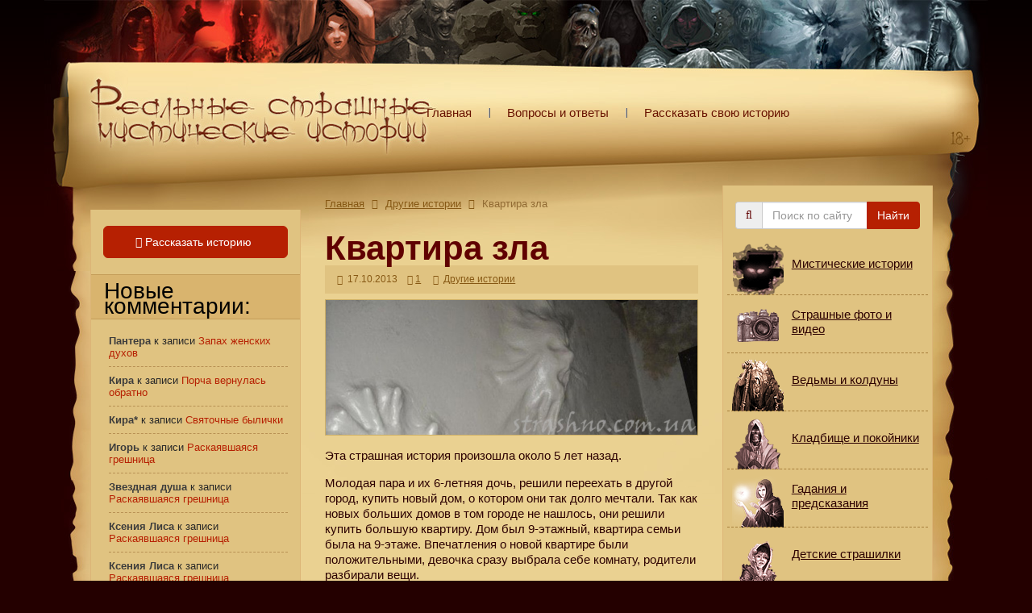

--- FILE ---
content_type: text/html; charset=UTF-8
request_url: https://strashno.com/istoriya-2013/kvartira-zla/
body_size: 31587
content:
<!DOCTYPE html><html lang="ru"><head><script data-no-optimize="1">var litespeed_docref=sessionStorage.getItem("litespeed_docref");litespeed_docref&&(Object.defineProperty(document,"referrer",{get:function(){return litespeed_docref}}),sessionStorage.removeItem("litespeed_docref"));</script> <title>Квартира зла | Страшные истории</title><meta name="referrer" content="always"><meta http-equiv="Content-Type" content="text/html; charset=UTF-8" /><meta http-equiv="X-UA-Compatible" content="IE=edge"><meta name="viewport" content="width=device-width, initial-scale=1"><link rel="icon" type="image/x-icon" href="/favicon.ico"><link rel="apple-touch-icon" sizes="57x57" href="/apple-touch-icon-57x57.png"/><link rel="apple-touch-icon" sizes="72x72" href="/apple-touch-icon-72x72.png"/><link rel="apple-touch-icon" sizes="76x76" href="/apple-touch-icon-76x76.png"/><link rel="apple-touch-icon" sizes="114x114" href="/apple-touch-icon-114x114.png"/><link rel="apple-touch-icon" sizes="120x120" href="/apple-touch-icon-120x120.png"/><link rel="apple-touch-icon" sizes="144x144" href="/apple-touch-icon-144x144.png"/><link rel="apple-touch-icon" sizes="152x152" href="/apple-touch-icon-152x152.png"/><link rel="apple-touch-icon" sizes="180x180" href="/apple-touch-icon-180x180.png"/><link rel="pingback" href="https://strashno.com/xmlrpc.php" /><meta name="description" content="&#x1f608; Эта страшная история произошла около 5 лет назад."/><meta name="robots" content="follow, index"/><link rel="canonical" href="https://strashno.com/istoriya-2013/kvartira-zla/" /><meta property="og:locale" content="ru_RU" /><meta property="og:type" content="article" /><meta property="og:title" content="Квартира зла | Страшные истории" /><meta property="og:description" content="&#x1f608; Эта страшная история произошла около 5 лет назад." /><meta property="og:url" content="https://strashno.com/istoriya-2013/kvartira-zla/" /><meta property="og:site_name" content="Страшные истории из жизни, правдивые мистические страшилки с фото и видео" /><meta property="article:tag" content="мистика" /><meta property="article:section" content="Другие истории" /><meta property="og:updated_time" content="2017-09-09T15:31:24+03:00" /><meta property="og:image" content="https://strashno.com/wp-content/uploads/2013/10/strashno-fnn5dlga2s.jpg" /><meta property="og:image:secure_url" content="https://strashno.com/wp-content/uploads/2013/10/strashno-fnn5dlga2s.jpg" /><meta property="og:image:width" content="550" /><meta property="og:image:height" content="200" /><meta property="og:image:alt" content="Детская страшилка о жуткой квартире" /><meta property="og:image:type" content="image/jpeg" /><meta property="article:published_time" content="2013-10-17T11:19:06+03:00" /><meta property="article:modified_time" content="2017-09-09T15:31:24+03:00" /><meta name="twitter:card" content="summary_large_image" /><meta name="twitter:title" content="Квартира зла | Страшные истории" /><meta name="twitter:description" content="&#x1f608; Эта страшная история произошла около 5 лет назад." /><meta name="twitter:image" content="https://strashno.com/wp-content/uploads/2013/10/strashno-fnn5dlga2s.jpg" /><meta name="twitter:label1" content="Автор" /><meta name="twitter:data1" content="Администратор" /><meta name="twitter:label2" content="Время чтения" /><meta name="twitter:data2" content="Меньше минуты" /> <script type="application/ld+json" class="rank-math-schema">{"@context":"https://schema.org","@graph":[{"@type":["Organization"],"@id":"https://strashno.com/#organization","name":"\u0421\u0442\u0440\u0430\u0448\u043d\u044b\u0435 \u0438\u0441\u0442\u043e\u0440\u0438\u0438 \u0438\u0437 \u0436\u0438\u0437\u043d\u0438","url":"https://strashno.com","email":"admin","logo":{"@type":"ImageObject","@id":"https://strashno.com/#logo","url":"https://strashno.com/wp-content/uploads/2020/05/strashno-avatar.jpg","contentUrl":"https://strashno.com/wp-content/uploads/2020/05/strashno-avatar.jpg","caption":"\u0421\u0442\u0440\u0430\u0448\u043d\u044b\u0435 \u0438\u0441\u0442\u043e\u0440\u0438\u0438 \u0438\u0437 \u0436\u0438\u0437\u043d\u0438","inLanguage":"ru-RU"}},{"@type":"WebSite","@id":"https://strashno.com/#website","url":"https://strashno.com","name":"\u0421\u0442\u0440\u0430\u0448\u043d\u044b\u0435 \u0438\u0441\u0442\u043e\u0440\u0438\u0438 \u0438\u0437 \u0436\u0438\u0437\u043d\u0438","publisher":{"@id":"https://strashno.com/#organization"},"inLanguage":"ru-RU"},{"@type":"ImageObject","@id":"https://strashno.com/wp-content/uploads/2013/10/strashno-fnn5dlga2s.jpg","url":"https://strashno.com/wp-content/uploads/2013/10/strashno-fnn5dlga2s.jpg","width":"200","height":"200","inLanguage":"ru-RU"},{"@type":"WebPage","@id":"https://strashno.com/istoriya-2013/kvartira-zla/#webpage","url":"https://strashno.com/istoriya-2013/kvartira-zla/","name":"\u041a\u0432\u0430\u0440\u0442\u0438\u0440\u0430 \u0437\u043b\u0430 | \u0421\u0442\u0440\u0430\u0448\u043d\u044b\u0435 \u0438\u0441\u0442\u043e\u0440\u0438\u0438","datePublished":"2013-10-17T11:19:06+03:00","dateModified":"2017-09-09T15:31:24+03:00","isPartOf":{"@id":"https://strashno.com/#website"},"primaryImageOfPage":{"@id":"https://strashno.com/wp-content/uploads/2013/10/strashno-fnn5dlga2s.jpg"},"inLanguage":"ru-RU"},{"@type":"Person","@id":"https://strashno.com/istoriya-2013/kvartira-zla/#author","name":"\u0410\u0434\u043c\u0438\u043d\u0438\u0441\u0442\u0440\u0430\u0442\u043e\u0440","image":{"@type":"ImageObject","@id":"https://strashno.com/wp-content/litespeed/avatar/e177dbd438284a96143aadd9b8336198.jpg?ver=1769297232","url":"https://strashno.com/wp-content/litespeed/avatar/e177dbd438284a96143aadd9b8336198.jpg?ver=1769297232","caption":"\u0410\u0434\u043c\u0438\u043d\u0438\u0441\u0442\u0440\u0430\u0442\u043e\u0440","inLanguage":"ru-RU"},"worksFor":{"@id":"https://strashno.com/#organization"}},{"@type":"BlogPosting","headline":"\u041a\u0432\u0430\u0440\u0442\u0438\u0440\u0430 \u0437\u043b\u0430 | \u0421\u0442\u0440\u0430\u0448\u043d\u044b\u0435 \u0438\u0441\u0442\u043e\u0440\u0438\u0438","datePublished":"2013-10-17T11:19:06+03:00","dateModified":"2017-09-09T15:31:24+03:00","articleSection":"\u0414\u0440\u0443\u0433\u0438\u0435 \u0438\u0441\u0442\u043e\u0440\u0438\u0438","author":{"@id":"https://strashno.com/istoriya-2013/kvartira-zla/#author","name":"\u0410\u0434\u043c\u0438\u043d\u0438\u0441\u0442\u0440\u0430\u0442\u043e\u0440"},"publisher":{"@id":"https://strashno.com/#organization"},"description":"&#x1f608; \u042d\u0442\u0430 \u0441\u0442\u0440\u0430\u0448\u043d\u0430\u044f \u0438\u0441\u0442\u043e\u0440\u0438\u044f \u043f\u0440\u043e\u0438\u0437\u043e\u0448\u043b\u0430 \u043e\u043a\u043e\u043b\u043e 5 \u043b\u0435\u0442 \u043d\u0430\u0437\u0430\u0434.","name":"\u041a\u0432\u0430\u0440\u0442\u0438\u0440\u0430 \u0437\u043b\u0430 | \u0421\u0442\u0440\u0430\u0448\u043d\u044b\u0435 \u0438\u0441\u0442\u043e\u0440\u0438\u0438","@id":"https://strashno.com/istoriya-2013/kvartira-zla/#richSnippet","isPartOf":{"@id":"https://strashno.com/istoriya-2013/kvartira-zla/#webpage"},"image":{"@id":"https://strashno.com/wp-content/uploads/2013/10/strashno-fnn5dlga2s.jpg"},"inLanguage":"ru-RU","mainEntityOfPage":{"@id":"https://strashno.com/istoriya-2013/kvartira-zla/#webpage"}}]}</script> <link rel='dns-prefetch' href='//www.google.com' /><link rel='dns-prefetch' href='//stats.wp.com' /><style id="litespeed-ccss">html{font-family:sans-serif;-ms-text-size-adjust:100%;-webkit-text-size-adjust:100%}body{margin:0}article,aside,header,nav{display:block}a{background-color:transparent}h1{font-size:2em;margin:.67em 0}img{border:0}button,input,textarea{color:inherit;font:inherit;margin:0}button{overflow:visible}button{text-transform:none}button{-webkit-appearance:button}button::-moz-focus-inner,input::-moz-focus-inner{border:0;padding:0}input{line-height:normal}textarea{overflow:auto}*{-webkit-box-sizing:border-box;-moz-box-sizing:border-box;box-sizing:border-box}*:before,*:after{-webkit-box-sizing:border-box;-moz-box-sizing:border-box;box-sizing:border-box}html{font-size:10px}body{font-family:"Helvetica Neue",Helvetica,Arial,sans-serif;font-size:14px;line-height:1.42857143;color:#333;background-color:#fff}input,button,textarea{font-family:inherit;font-size:inherit;line-height:inherit}a{color:#337ab7;text-decoration:none}img{vertical-align:middle}.sr-only{position:absolute;width:1px;height:1px;padding:0;margin:-1px;overflow:hidden;clip:rect(0,0,0,0);border:0}h1,h2{font-family:inherit;font-weight:500;line-height:1.1;color:inherit}h1,h2{margin-top:20px;margin-bottom:10px}h1{font-size:36px}h2{font-size:30px}p{margin:0 0 10px}ul{margin-top:0;margin-bottom:10px}ul ul{margin-bottom:0}.container{padding-right:15px;padding-left:15px;margin-right:auto;margin-left:auto}@media (min-width:768px){.container{width:750px}}@media (min-width:992px){.container{width:970px}}@media (min-width:1200px){.container{width:1170px}}.row{margin-right:-15px;margin-left:-15px}.col-md-3,.col-sm-6,.col-md-6,.col-xs-12{position:relative;min-height:1px;padding-right:15px;padding-left:15px}.col-xs-12{float:left}.col-xs-12{width:100%}@media (min-width:768px){.col-sm-6{float:left}.col-sm-6{width:50%}}@media (min-width:992px){.col-md-3,.col-md-6{float:left}.col-md-6{width:50%}.col-md-3{width:25%}.col-md-pull-6{right:50%}.col-md-push-3{left:25%}}label{display:inline-block;max-width:100%;margin-bottom:5px;font-weight:700}.form-control{display:block;width:100%;height:34px;padding:6px 12px;font-size:14px;line-height:1.42857143;color:#555;background-color:#fff;background-image:none;border:1px solid #ccc;border-radius:4px;-webkit-box-shadow:inset 0 1px 1px rgba(0,0,0,.075);box-shadow:inset 0 1px 1px rgba(0,0,0,.075)}.form-control::-moz-placeholder{color:#999;opacity:1}.form-control:-ms-input-placeholder{color:#999}.form-control::-webkit-input-placeholder{color:#999}.form-control::-ms-expand{background-color:transparent;border:0}.form-group{margin-bottom:15px}@media (min-width:768px){.form-inline .form-group{display:inline-block;margin-bottom:0;vertical-align:middle}.form-inline .form-control{display:inline-block;width:auto;vertical-align:middle}.form-inline .input-group{display:inline-table;vertical-align:middle}.form-inline .input-group .input-group-addon,.form-inline .input-group .input-group-btn,.form-inline .input-group .form-control{width:auto}.form-inline .input-group>.form-control{width:100%}}.btn{display:inline-block;margin-bottom:0;font-weight:400;text-align:center;white-space:nowrap;vertical-align:middle;-ms-touch-action:manipulation;touch-action:manipulation;background-image:none;border:1px solid transparent;padding:6px 12px;font-size:14px;line-height:1.42857143;border-radius:4px}.btn-lg{padding:10px 16px;font-size:18px;line-height:1.3333333;border-radius:6px}.input-group{position:relative;display:table;border-collapse:separate}.input-group .form-control{position:relative;z-index:2;float:left;width:100%;margin-bottom:0}.input-group-addon,.input-group-btn,.input-group .form-control{display:table-cell}.input-group .form-control:not(:first-child):not(:last-child){border-radius:0}.input-group-addon,.input-group-btn{width:1%;white-space:nowrap;vertical-align:middle}.input-group-addon{padding:6px 12px;font-size:14px;font-weight:400;line-height:1;color:#555;text-align:center;background-color:#eee;border:1px solid #ccc;border-radius:4px}.input-group-addon:first-child{border-top-right-radius:0;border-bottom-right-radius:0}.input-group-addon:first-child{border-right:0}.input-group-btn:last-child>.btn{border-top-left-radius:0;border-bottom-left-radius:0}.input-group-btn{position:relative;font-size:0;white-space:nowrap}.input-group-btn>.btn{position:relative}.input-group-btn:last-child>.btn{z-index:2;margin-left:-1px}.container:before,.container:after,.row:before,.row:after{display:table;content:" "}.container:after,.row:after{clear:both}.center-block{display:block;margin-right:auto;margin-left:auto}@-ms-viewport{width:device-width}.visible-xs,.visible-sm{display:none!important}@media (max-width:767px){.visible-xs{display:block!important}}@media (min-width:768px) and (max-width:991px){.visible-sm{display:block!important}}@media (max-width:767px){.hidden-xs{display:none!important}}@media (min-width:768px) and (max-width:991px){.hidden-sm{display:none!important}}.fa{display:inline-block;font:normal normal normal 14px/1 FontAwesome;font-size:inherit;text-rendering:auto;-webkit-font-smoothing:antialiased;-moz-osx-font-smoothing:grayscale}.fa-search:before{content:"\f002"}.fa-book:before{content:"\f02d"}.fa-calendar:before{content:"\f073"}.fa-comments:before{content:"\f086"}.fa-hand-o-right:before{content:"\f0a4"}.fa-angle-right:before{content:"\f105"}.sr-only{position:absolute;width:1px;height:1px;padding:0;margin:-1px;overflow:hidden;clip:rect(0,0,0,0);border:0}@-ms-viewport{width:device-width}@viewport{width:device-width}body,html{margin:0;padding:0;height:100%;font-family:Fira Sans,Tahoma,Verdana,Arial,sans-serif;font-size:15px;font-style:normal;line-height:1.3;color:#2c0000}body{background-color:#240000;background-image:url([data-uri]);background-repeat:repeat-x}a{color:#b62002;text-decoration:underline}a:visited{color:#885730}a img{border:0}h1,h2{color:#600101}h1{font-family:Ogilvie Cyr,Tahoma,Verdana,Arial,sans-serif;font-size:42px;line-height:.9;font-weight:700}h1,h2{padding:0 0 14px}h2{font-size:18px}p{font-size:15px}.w100p{width:100%!important}.header{padding-bottom:25px}.header-logo img{padding:90px 15px 10px 30px;height:auto;float:left}.header-txt-logo{padding:50px 30px 20px 20px;font-family:Ogilvie Cyr,Tahoma,Verdana,Arial,sans-serif;font-size:37px;font-weight:700;line-height:.6;width:100%;text-align:center;display:block;float:left}.header-txt-logo a{color:#681300;text-decoration:none}.header-menu{padding:75px 0 0;float:left}.header-menu a{padding:0 23px 0 21px;text-decoration:none;line-height:130px;height:130px;color:#681300;background:url([data-uri]) no-repeat 100%;display:inline-block;float:left}.header-menu a:last-child{padding-right:0;background-image:none}.header-menu a:first-child{padding-left:2px}#content{padding:15px}.content-margin{margin-left:42px;margin-right:53px}.post{margin:0 0 30px;width:100%}.post .post-top{width:100%;overflow:hidden;margin:0 0 7px}.post .post-title{margin:10px 0 5px;font-size:34px;color:#b62002}.post .post-title h1{font-size:42px;color:#600101}.post .post-title h1{margin:0;padding:0;font-family:Ogilvie Cyr,Tahoma,Verdana,Arial,sans-serif;font-style:normal;font-weight:700;line-height:.8}.bread-crumbs{font-size:13px;color:#916b33;padding-bottom:20px}.bread-crumbs a,.bread-crumbs a:visited{color:#865814;text-decoration:underline}.bread-crumbs i.fa{padding:0 5px;color:#865814}.post-top-data{padding:10px 0;width:100%;background:#e0c381}.post-top-data .post-tags{padding:0 9px 0 15px;font-weight:400;font-size:12px;color:#865814}.post-top-data .post-tags a{color:#865814;text-decoration:underline}.post-top-data .post-tags i.fa{padding:0 3px 0 0}.post-top-data .post-tags time{color:#865814}.post-top-data .post-tags .comments-icon,.post-top-data .post-tags time{display:inline-block;padding:0 12px 0 0}.entry{line-height:1.3;font-size:15px;width:100%;overflow:hidden}.entry img{border:1px solid #ceb066;display:block;max-width:100%;height:auto}.entry p{padding-bottom:5px}.form-group{margin:0!important;z-index:1!important}.sidebar{background-color:#e0c381;border:1px solid #dcb577;border-top:none}.sidebar-left{margin-top:30px}.sidebar_widgets{font-size:13px;line-height:1.5em;color:#282828}.sidebar_widgets ul{margin:0;padding:0}.sidebar_widgets ul li{margin:0;list-style:none}.sidebar_widgets ul li ul{padding:0 0 0 20px}.sidebar_widgets ul li ul li{padding:9px 0;display:list-item;list-style:outside;list-style-image:url([data-uri]);font-size:13px;line-height:1.2;border-bottom:1px dashed #b89154}.sidebar_widgets .widgettitle{margin-right:-15px;margin-left:-15px;padding:10px 10px 6px 16px;font-family:Ogilvie Cyr,Tahoma,Verdana,Arial,sans-serif;font-size:28px;line-height:.7em;color:#000;font-weight:400;background:#d9b46e;border:none;border-bottom:1px solid #c49c58;border-top:1px solid #c49c58}#recentcomments{margin-left:-13px;list-style:none}#recentcomments .recentcomments{list-style:none}#recentcomments .recentcomments a{font-size:13px;font-weight:400;text-decoration:none}.comment-author-link{color:#3c3c3c;font-size:13px;font-weight:700}.sidebar-form{margin:0 auto;padding:20px 0 0}.fa-color{color:#600101}.sidebar-button{padding:20px 0 0;width:100%}.btn-strashno,.btn-strashno:visited{color:#fff;font-size:14px;text-decoration:none;background-color:#b62002;border-color:#b62002;z-index:0}.btn-strashno:visited i.fa,.btn-strashno i.fa{margin-left:-6px}#commentform label{padding:12px 0 3px;font-weight:400}#commentform input,#commentform textarea{font-size:15px;color:#2c0000}#cancel-comment-reply-link{font-size:13px;color:#2c0000}.wrapper{min-width:275px;min-height:100%;background:url(/wp-content/themes/strashno-scroll/img/scroll-top-bg-bb3bab3749e73da54ad75731a958b1d2.jpg) no-repeat top,url(/wp-content/themes/strashno-scroll/img/scroll-footer-bg-4c4520d3299b154612cfb581fdaefbfd.jpg) no-repeat bottom,url(/wp-content/themes/strashno-scroll/img/scroll-content-bg-284a94cda6fe62c010a29f1edf4d5df2.jpg) repeat-y,#ebd293;background-size:100%,100%,100%}@media only screen and (max-width:1200px){.content-margin{margin-left:32px;margin-right:40px}.header{padding-bottom:15px}.header-logo img{padding:73px 25px 10px 30px;width:412px;height:auto;float:left}.header-menu{padding-top:50px}}@media only screen and (max-width:992px){.content-margin{margin-left:26px;margin-right:35px}#content{padding-right:0;padding-left:0;margin-left:-9px;margin-right:-12px}.sidebar-left{margin-top:0}.header-logo img{padding:56px 25px 10px 16px;width:327px;height:auto;float:left}.header-menu{padding-top:26px;height:80px;line-height:80px}}@media only screen and (max-width:768px){.wrapper{background:url(/wp-content/themes/strashno-scroll/img/scroll-top-bg-small-3e14139a1dc88a5cfb61a1c7d636944b.png) no-repeat top,url(/wp-content/themes/strashno-scroll/img/scroll-footer-bg-4c4520d3299b154612cfb581fdaefbfd.jpg) no-repeat bottom,url(/wp-content/themes/strashno-scroll/img/scroll-content-bg-284a94cda6fe62c010a29f1edf4d5df2.jpg) repeat-y;background-size:100%,100%,100%}.header{padding-bottom:0}.header-logo img{display:none}.content-margin{margin-left:28px;margin-right:37px}}@media only screen and (max-width:480px){.header-txt-logo{padding-top:40px;padding-bottom:0;font-size:36px}.content-margin{margin-left:5px;margin-right:7px}.post .post-title h1{font-size:30px}}@media only screen and (max-width:320px){.header-txt-logo{padding-top:30px;padding-bottom:0;font-size:35px}.content-margin{margin-left:5px;margin-right:7px}}@media (min-width:768px) and (max-width:992px){#commentform textarea,.form-group .form-control{width:100%!important}#commentform input{width:70%!important}}#jp-relatedposts{padding-top:13px!important;margin:0!important}#jp-relatedposts h2{margin:0;font-family:Ogilvie Cyr,Tahoma,Verdana,Arial,sans-serif;font-size:28px;font-weight:700;color:#600101}.menu-group{margin:10px -10px -10px!important}.menu-group-item{display:flex;width:100%;border:none;border-bottom:1px dashed #a8803d}a.menu-group-item{height:72px;font-size:1.1em;line-height:1.1em;color:#2c0000;background:url("/wp-content/themes/strashno-scroll/img/sprite-menu.png");background-repeat:no-repeat;text-decoration:underline;overflow:hidden}a.menu-group-item p{padding:5px 10px 0 80px;display:flex;align-items:center}.category01{background-position:0 0!important}.category02{background-position:0 -144px!important}.category03{background-position:0 -288px!important}.category04{background-position:0 -432px!important}.category05{background-position:0 -576px!important}.category06{background-position:0 -720px!important}.category07{background-position:0 -864px!important}ul{box-sizing:border-box}:root{--wp--preset--font-size--normal:16px;--wp--preset--font-size--huge:42px}body{--wp--preset--color--black:#000;--wp--preset--color--cyan-bluish-gray:#abb8c3;--wp--preset--color--white:#fff;--wp--preset--color--pale-pink:#f78da7;--wp--preset--color--vivid-red:#cf2e2e;--wp--preset--color--luminous-vivid-orange:#ff6900;--wp--preset--color--luminous-vivid-amber:#fcb900;--wp--preset--color--light-green-cyan:#7bdcb5;--wp--preset--color--vivid-green-cyan:#00d084;--wp--preset--color--pale-cyan-blue:#8ed1fc;--wp--preset--color--vivid-cyan-blue:#0693e3;--wp--preset--color--vivid-purple:#9b51e0;--wp--preset--gradient--vivid-cyan-blue-to-vivid-purple:linear-gradient(135deg,rgba(6,147,227,1) 0%,#9b51e0 100%);--wp--preset--gradient--light-green-cyan-to-vivid-green-cyan:linear-gradient(135deg,#7adcb4 0%,#00d082 100%);--wp--preset--gradient--luminous-vivid-amber-to-luminous-vivid-orange:linear-gradient(135deg,rgba(252,185,0,1) 0%,rgba(255,105,0,1) 100%);--wp--preset--gradient--luminous-vivid-orange-to-vivid-red:linear-gradient(135deg,rgba(255,105,0,1) 0%,#cf2e2e 100%);--wp--preset--gradient--very-light-gray-to-cyan-bluish-gray:linear-gradient(135deg,#eee 0%,#a9b8c3 100%);--wp--preset--gradient--cool-to-warm-spectrum:linear-gradient(135deg,#4aeadc 0%,#9778d1 20%,#cf2aba 40%,#ee2c82 60%,#fb6962 80%,#fef84c 100%);--wp--preset--gradient--blush-light-purple:linear-gradient(135deg,#ffceec 0%,#9896f0 100%);--wp--preset--gradient--blush-bordeaux:linear-gradient(135deg,#fecda5 0%,#fe2d2d 50%,#6b003e 100%);--wp--preset--gradient--luminous-dusk:linear-gradient(135deg,#ffcb70 0%,#c751c0 50%,#4158d0 100%);--wp--preset--gradient--pale-ocean:linear-gradient(135deg,#fff5cb 0%,#b6e3d4 50%,#33a7b5 100%);--wp--preset--gradient--electric-grass:linear-gradient(135deg,#caf880 0%,#71ce7e 100%);--wp--preset--gradient--midnight:linear-gradient(135deg,#020381 0%,#2874fc 100%);--wp--preset--font-size--small:13px;--wp--preset--font-size--medium:20px;--wp--preset--font-size--large:36px;--wp--preset--font-size--x-large:42px;--wp--preset--spacing--20:.44rem;--wp--preset--spacing--30:.67rem;--wp--preset--spacing--40:1rem;--wp--preset--spacing--50:1.5rem;--wp--preset--spacing--60:2.25rem;--wp--preset--spacing--70:3.38rem;--wp--preset--spacing--80:5.06rem;--wp--preset--shadow--natural:6px 6px 9px rgba(0,0,0,.2);--wp--preset--shadow--deep:12px 12px 50px rgba(0,0,0,.4);--wp--preset--shadow--sharp:6px 6px 0px rgba(0,0,0,.2);--wp--preset--shadow--outlined:6px 6px 0px -3px rgba(255,255,255,1),6px 6px rgba(0,0,0,1);--wp--preset--shadow--crisp:6px 6px 0px rgba(0,0,0,1)}:root{--swiper-theme-color:#007aff}:root{--swiper-navigation-size:44px}:root{--jp-carousel-primary-color:#fff;--jp-carousel-primary-subtle-color:#999;--jp-carousel-bg-color:#000;--jp-carousel-bg-faded-color:#222;--jp-carousel-border-color:#3a3a3a}:root{--jetpack--contact-form--border:1px solid #8c8f94;--jetpack--contact-form--border-color:#8c8f94;--jetpack--contact-form--border-size:1px;--jetpack--contact-form--border-style:solid;--jetpack--contact-form--border-radius:0px;--jetpack--contact-form--input-padding:16px;--jetpack--contact-form--font-size:16px;--jetpack--contact-form--error-color:#b32d2e;--jetpack--contact-form--inverted-text-color:#fff}#jp-relatedposts{clear:both;display:none;margin:1em 0;padding-top:1em;position:relative}.jp-relatedposts:after{clear:both;content:"";display:block}.recentcomments a{display:inline!important;padding:0!important;margin:0!important}border:1px red solid;</style><link rel="preload" data-asynced="1" data-optimized="2" as="style" onload="this.onload=null;this.rel='stylesheet'" href="https://strashno.com/wp-content/litespeed/ucss/61acd2b5bdfbbc50495eba70629442ad.css?ver=10e0d" /><script data-optimized="1" type="litespeed/javascript" data-src="https://strashno.com/wp-content/plugins/litespeed-cache/assets/js/css_async.min.js"></script> <style id='wp-block-library-inline-css' type='text/css'>.has-text-align-justify{text-align:justify;}</style><style id='jetpack-sharing-buttons-style-inline-css' type='text/css'>.jetpack-sharing-buttons__services-list{display:flex;flex-direction:row;flex-wrap:wrap;gap:0;list-style-type:none;margin:5px;padding:0}.jetpack-sharing-buttons__services-list.has-small-icon-size{font-size:12px}.jetpack-sharing-buttons__services-list.has-normal-icon-size{font-size:16px}.jetpack-sharing-buttons__services-list.has-large-icon-size{font-size:24px}.jetpack-sharing-buttons__services-list.has-huge-icon-size{font-size:36px}@media print{.jetpack-sharing-buttons__services-list{display:none!important}}.editor-styles-wrapper .wp-block-jetpack-sharing-buttons{gap:0;padding-inline-start:0}ul.jetpack-sharing-buttons__services-list.has-background{padding:1.25em 2.375em}</style><style id='rank-math-toc-block-style-inline-css' type='text/css'>.wp-block-rank-math-toc-block nav ol{counter-reset:item}.wp-block-rank-math-toc-block nav ol li{display:block}.wp-block-rank-math-toc-block nav ol li:before{content:counters(item, ".") ". ";counter-increment:item}</style><style id='classic-theme-styles-inline-css' type='text/css'>/*! This file is auto-generated */
.wp-block-button__link{color:#fff;background-color:#32373c;border-radius:9999px;box-shadow:none;text-decoration:none;padding:calc(.667em + 2px) calc(1.333em + 2px);font-size:1.125em}.wp-block-file__button{background:#32373c;color:#fff;text-decoration:none}</style><style id='global-styles-inline-css' type='text/css'>body{--wp--preset--color--black: #000000;--wp--preset--color--cyan-bluish-gray: #abb8c3;--wp--preset--color--white: #ffffff;--wp--preset--color--pale-pink: #f78da7;--wp--preset--color--vivid-red: #cf2e2e;--wp--preset--color--luminous-vivid-orange: #ff6900;--wp--preset--color--luminous-vivid-amber: #fcb900;--wp--preset--color--light-green-cyan: #7bdcb5;--wp--preset--color--vivid-green-cyan: #00d084;--wp--preset--color--pale-cyan-blue: #8ed1fc;--wp--preset--color--vivid-cyan-blue: #0693e3;--wp--preset--color--vivid-purple: #9b51e0;--wp--preset--gradient--vivid-cyan-blue-to-vivid-purple: linear-gradient(135deg,rgba(6,147,227,1) 0%,rgb(155,81,224) 100%);--wp--preset--gradient--light-green-cyan-to-vivid-green-cyan: linear-gradient(135deg,rgb(122,220,180) 0%,rgb(0,208,130) 100%);--wp--preset--gradient--luminous-vivid-amber-to-luminous-vivid-orange: linear-gradient(135deg,rgba(252,185,0,1) 0%,rgba(255,105,0,1) 100%);--wp--preset--gradient--luminous-vivid-orange-to-vivid-red: linear-gradient(135deg,rgba(255,105,0,1) 0%,rgb(207,46,46) 100%);--wp--preset--gradient--very-light-gray-to-cyan-bluish-gray: linear-gradient(135deg,rgb(238,238,238) 0%,rgb(169,184,195) 100%);--wp--preset--gradient--cool-to-warm-spectrum: linear-gradient(135deg,rgb(74,234,220) 0%,rgb(151,120,209) 20%,rgb(207,42,186) 40%,rgb(238,44,130) 60%,rgb(251,105,98) 80%,rgb(254,248,76) 100%);--wp--preset--gradient--blush-light-purple: linear-gradient(135deg,rgb(255,206,236) 0%,rgb(152,150,240) 100%);--wp--preset--gradient--blush-bordeaux: linear-gradient(135deg,rgb(254,205,165) 0%,rgb(254,45,45) 50%,rgb(107,0,62) 100%);--wp--preset--gradient--luminous-dusk: linear-gradient(135deg,rgb(255,203,112) 0%,rgb(199,81,192) 50%,rgb(65,88,208) 100%);--wp--preset--gradient--pale-ocean: linear-gradient(135deg,rgb(255,245,203) 0%,rgb(182,227,212) 50%,rgb(51,167,181) 100%);--wp--preset--gradient--electric-grass: linear-gradient(135deg,rgb(202,248,128) 0%,rgb(113,206,126) 100%);--wp--preset--gradient--midnight: linear-gradient(135deg,rgb(2,3,129) 0%,rgb(40,116,252) 100%);--wp--preset--font-size--small: 13px;--wp--preset--font-size--medium: 20px;--wp--preset--font-size--large: 36px;--wp--preset--font-size--x-large: 42px;--wp--preset--spacing--20: 0.44rem;--wp--preset--spacing--30: 0.67rem;--wp--preset--spacing--40: 1rem;--wp--preset--spacing--50: 1.5rem;--wp--preset--spacing--60: 2.25rem;--wp--preset--spacing--70: 3.38rem;--wp--preset--spacing--80: 5.06rem;--wp--preset--shadow--natural: 6px 6px 9px rgba(0, 0, 0, 0.2);--wp--preset--shadow--deep: 12px 12px 50px rgba(0, 0, 0, 0.4);--wp--preset--shadow--sharp: 6px 6px 0px rgba(0, 0, 0, 0.2);--wp--preset--shadow--outlined: 6px 6px 0px -3px rgba(255, 255, 255, 1), 6px 6px rgba(0, 0, 0, 1);--wp--preset--shadow--crisp: 6px 6px 0px rgba(0, 0, 0, 1);}:where(.is-layout-flex){gap: 0.5em;}:where(.is-layout-grid){gap: 0.5em;}body .is-layout-flow > .alignleft{float: left;margin-inline-start: 0;margin-inline-end: 2em;}body .is-layout-flow > .alignright{float: right;margin-inline-start: 2em;margin-inline-end: 0;}body .is-layout-flow > .aligncenter{margin-left: auto !important;margin-right: auto !important;}body .is-layout-constrained > .alignleft{float: left;margin-inline-start: 0;margin-inline-end: 2em;}body .is-layout-constrained > .alignright{float: right;margin-inline-start: 2em;margin-inline-end: 0;}body .is-layout-constrained > .aligncenter{margin-left: auto !important;margin-right: auto !important;}body .is-layout-constrained > :where(:not(.alignleft):not(.alignright):not(.alignfull)){max-width: var(--wp--style--global--content-size);margin-left: auto !important;margin-right: auto !important;}body .is-layout-constrained > .alignwide{max-width: var(--wp--style--global--wide-size);}body .is-layout-flex{display: flex;}body .is-layout-flex{flex-wrap: wrap;align-items: center;}body .is-layout-flex > *{margin: 0;}body .is-layout-grid{display: grid;}body .is-layout-grid > *{margin: 0;}:where(.wp-block-columns.is-layout-flex){gap: 2em;}:where(.wp-block-columns.is-layout-grid){gap: 2em;}:where(.wp-block-post-template.is-layout-flex){gap: 1.25em;}:where(.wp-block-post-template.is-layout-grid){gap: 1.25em;}.has-black-color{color: var(--wp--preset--color--black) !important;}.has-cyan-bluish-gray-color{color: var(--wp--preset--color--cyan-bluish-gray) !important;}.has-white-color{color: var(--wp--preset--color--white) !important;}.has-pale-pink-color{color: var(--wp--preset--color--pale-pink) !important;}.has-vivid-red-color{color: var(--wp--preset--color--vivid-red) !important;}.has-luminous-vivid-orange-color{color: var(--wp--preset--color--luminous-vivid-orange) !important;}.has-luminous-vivid-amber-color{color: var(--wp--preset--color--luminous-vivid-amber) !important;}.has-light-green-cyan-color{color: var(--wp--preset--color--light-green-cyan) !important;}.has-vivid-green-cyan-color{color: var(--wp--preset--color--vivid-green-cyan) !important;}.has-pale-cyan-blue-color{color: var(--wp--preset--color--pale-cyan-blue) !important;}.has-vivid-cyan-blue-color{color: var(--wp--preset--color--vivid-cyan-blue) !important;}.has-vivid-purple-color{color: var(--wp--preset--color--vivid-purple) !important;}.has-black-background-color{background-color: var(--wp--preset--color--black) !important;}.has-cyan-bluish-gray-background-color{background-color: var(--wp--preset--color--cyan-bluish-gray) !important;}.has-white-background-color{background-color: var(--wp--preset--color--white) !important;}.has-pale-pink-background-color{background-color: var(--wp--preset--color--pale-pink) !important;}.has-vivid-red-background-color{background-color: var(--wp--preset--color--vivid-red) !important;}.has-luminous-vivid-orange-background-color{background-color: var(--wp--preset--color--luminous-vivid-orange) !important;}.has-luminous-vivid-amber-background-color{background-color: var(--wp--preset--color--luminous-vivid-amber) !important;}.has-light-green-cyan-background-color{background-color: var(--wp--preset--color--light-green-cyan) !important;}.has-vivid-green-cyan-background-color{background-color: var(--wp--preset--color--vivid-green-cyan) !important;}.has-pale-cyan-blue-background-color{background-color: var(--wp--preset--color--pale-cyan-blue) !important;}.has-vivid-cyan-blue-background-color{background-color: var(--wp--preset--color--vivid-cyan-blue) !important;}.has-vivid-purple-background-color{background-color: var(--wp--preset--color--vivid-purple) !important;}.has-black-border-color{border-color: var(--wp--preset--color--black) !important;}.has-cyan-bluish-gray-border-color{border-color: var(--wp--preset--color--cyan-bluish-gray) !important;}.has-white-border-color{border-color: var(--wp--preset--color--white) !important;}.has-pale-pink-border-color{border-color: var(--wp--preset--color--pale-pink) !important;}.has-vivid-red-border-color{border-color: var(--wp--preset--color--vivid-red) !important;}.has-luminous-vivid-orange-border-color{border-color: var(--wp--preset--color--luminous-vivid-orange) !important;}.has-luminous-vivid-amber-border-color{border-color: var(--wp--preset--color--luminous-vivid-amber) !important;}.has-light-green-cyan-border-color{border-color: var(--wp--preset--color--light-green-cyan) !important;}.has-vivid-green-cyan-border-color{border-color: var(--wp--preset--color--vivid-green-cyan) !important;}.has-pale-cyan-blue-border-color{border-color: var(--wp--preset--color--pale-cyan-blue) !important;}.has-vivid-cyan-blue-border-color{border-color: var(--wp--preset--color--vivid-cyan-blue) !important;}.has-vivid-purple-border-color{border-color: var(--wp--preset--color--vivid-purple) !important;}.has-vivid-cyan-blue-to-vivid-purple-gradient-background{background: var(--wp--preset--gradient--vivid-cyan-blue-to-vivid-purple) !important;}.has-light-green-cyan-to-vivid-green-cyan-gradient-background{background: var(--wp--preset--gradient--light-green-cyan-to-vivid-green-cyan) !important;}.has-luminous-vivid-amber-to-luminous-vivid-orange-gradient-background{background: var(--wp--preset--gradient--luminous-vivid-amber-to-luminous-vivid-orange) !important;}.has-luminous-vivid-orange-to-vivid-red-gradient-background{background: var(--wp--preset--gradient--luminous-vivid-orange-to-vivid-red) !important;}.has-very-light-gray-to-cyan-bluish-gray-gradient-background{background: var(--wp--preset--gradient--very-light-gray-to-cyan-bluish-gray) !important;}.has-cool-to-warm-spectrum-gradient-background{background: var(--wp--preset--gradient--cool-to-warm-spectrum) !important;}.has-blush-light-purple-gradient-background{background: var(--wp--preset--gradient--blush-light-purple) !important;}.has-blush-bordeaux-gradient-background{background: var(--wp--preset--gradient--blush-bordeaux) !important;}.has-luminous-dusk-gradient-background{background: var(--wp--preset--gradient--luminous-dusk) !important;}.has-pale-ocean-gradient-background{background: var(--wp--preset--gradient--pale-ocean) !important;}.has-electric-grass-gradient-background{background: var(--wp--preset--gradient--electric-grass) !important;}.has-midnight-gradient-background{background: var(--wp--preset--gradient--midnight) !important;}.has-small-font-size{font-size: var(--wp--preset--font-size--small) !important;}.has-medium-font-size{font-size: var(--wp--preset--font-size--medium) !important;}.has-large-font-size{font-size: var(--wp--preset--font-size--large) !important;}.has-x-large-font-size{font-size: var(--wp--preset--font-size--x-large) !important;}
.wp-block-navigation a:where(:not(.wp-element-button)){color: inherit;}
:where(.wp-block-post-template.is-layout-flex){gap: 1.25em;}:where(.wp-block-post-template.is-layout-grid){gap: 1.25em;}
:where(.wp-block-columns.is-layout-flex){gap: 2em;}:where(.wp-block-columns.is-layout-grid){gap: 2em;}
.wp-block-pullquote{font-size: 1.5em;line-height: 1.6;}</style> <script id="jetpack_related-posts-js-extra" type="litespeed/javascript">var related_posts_js_options={"post_heading":"h4"}</script> <script type="litespeed/javascript" data-src="https://strashno.com/wp-includes/js/jquery/jquery.min.js" id="jquery-core-js"></script> <script id="usp_core-js-before" type="litespeed/javascript">window.ParsleyConfig={excluded:".exclude"};var usp_case_sensitivity="false";var usp_challenge_response="9"</script> <script type="application/json" id="wpp-json">/*  */
{"sampling_active":0,"sampling_rate":100,"ajax_url":"https:\/\/strashno.com\/wp-json\/wordpress-popular-posts\/v1\/popular-posts","api_url":"https:\/\/strashno.com\/wp-json\/wordpress-popular-posts","ID":25563,"token":"1ecf9c92c7","lang":0,"debug":0}
/*  */</script> <style type='text/css'>span.cBcFP {
font-size: 1px;
letter-spacing: -1px;
opacity: 0.0;
}</style><!--[if IE]><style type='text/css'>span.cBcFP {
font-size: 1px;
letter-spacing: -1px;
 visibility: hidden;
}</style><![endif]--><style>img#wpstats{display:none}</style><style id="wpp-loading-animation-styles">@-webkit-keyframes bgslide{from{background-position-x:0}to{background-position-x:-200%}}@keyframes bgslide{from{background-position-x:0}to{background-position-x:-200%}}.wpp-widget-placeholder,.wpp-widget-block-placeholder{margin:0 auto;width:60px;height:3px;background:#dd3737;background:linear-gradient(90deg,#dd3737 0%,#571313 10%,#dd3737 100%);background-size:200% auto;border-radius:3px;-webkit-animation:bgslide 1s infinite linear;animation:bgslide 1s infinite linear}</style><style type="text/css">.recentcomments a{display:inline !important;padding:0 !important;margin:0 !important;}</style><style type="text/css">border: 1px red solid;</style> <script type="litespeed/javascript" data-src="//pagead2.googlesyndication.com/pagead/js/adsbygoogle.js"></script> <script type="litespeed/javascript">(adsbygoogle=window.adsbygoogle||[]).push({google_ad_client:"ca-pub-4008386402424234",enable_page_level_ads:!0})</script> </head><body><div class="wrapper container"><header class="row header"><div class="col-xs-12"><div class="header-logo hidden-xs">
<a href="/"><img data-lazyloaded="1" src="[data-uri]" width="457" height="105" data-src="https://strashno.com/wp-content/themes/strashno-scroll/img/area.png" alt="Лого сайта" title=""></a></div><div class="header-txt-logo visible-xs">
<a href="/">Реальные страшные мистические истории</a></div><nav class="header-menu hidden-xs hidden-sm">
<a href="/" >Главная</a>
<a href="/o-proekte/" >Вопросы и ответы</a>
<a href="/dobavit-svoyu-istoriyu/" >Рассказать свою историю</a></nav><nav class="header-menu visible-sm">
<a href="/o-proekte/" >FAQ</a>
<a href="/dobavit-svoyu-istoriyu/" >Рассказать страшилку</a></nav></div></header><div class="row content-margin"><div class="col-xs-12 col-md-6 col-md-push-3"><div id="content"><div class="bread-crumbs"><a href="https://strashno.com/">Главная</a>
<i class="fa fa-angle-right" aria-hidden="true"></i>
<a href="https://strashno.com/istoriya-category/drugie/" rel="category tag">Другие истории</a>            <i class="fa fa-angle-right" aria-hidden="true"></i>
Квартира зла</div><article id="post-25563" class="post"><div class="post-top"><div class="post-title"><h1 title="Квартира зла">Квартира зла</h1></div><div class="post-top-data"><div class="post-tags">
<i class="fa fa-calendar" aria-hidden="true"></i>
<time datetime="2013-10-17 11:19">
17.10.2013                        </time><span class="comments-icon" title="Перейти к комментариям">
<a href="https://strashno.com/istoriya-2013/kvartira-zla/#acomments"><i class="fa fa-comments" aria-hidden="true"></i>1</a>
</span>
<span>
<i class="fa fa-book" aria-hidden="true"></i>
<a href="https://strashno.com/istoriya-category/drugie/" rel="category tag">Другие истории</a>                        </span></div></div></div><div class="entry"><p><img data-lazyloaded="1" src="[data-uri]" fetchpriority="high" decoding="async" class="alignnone size-full wp-image-25580" data-src="https://strashno.com/wp-content/uploads/2013/10/strashno-fnn5dlga2s.jpg" alt="Детская страшилка о жуткой квартире" width="550" height="200" /></p><p>Эта страшная история произошла около 5 лет назад.</p><p>Молодая пара и их 6-летняя дочь, решили переехать в другой город, купить новый дом, о котором они так долго мечтали. Так как новых больших домов в том городе не нашлось, они решили купить большую квартиру. Дом был 9-этажный, квартира семьи была на 9-этаже. Впечатления о новой квартире были положительными, девочка сразу выбрала себе комнату, родители разбирали вещи.</p><p>Уже на первую ночь девочка прибежала в спальню родителей, и испуганно говорила:</p><p>&#8212; Мама! Папа! У меня в комнате странная девочка.</p><p>Родители не сразу поняли, что говорит им дочь – девочка от страха запиналась и глотала некоторые слова. Папа поднялся с кровати, пошел в комнату девочки, мама с дочкой пошли следом. В комнате дочки никого не обнаружили. Посмотрев на девочку выразительным взглядом, родители уложили ее спать, <span class="cBcFP">strashno.com</span> а сами пошли на кухню выпить горячего кофе.<br />
<span id="more-25563"></span></p><p>Допивая кофе, мама взглянула на потолок и проговорила:</p><p>&#8212; Ты только посмотри. Что же это?</p><p>На потолке было огромное серое пятно&#8230;</p><p>&#8212; Наверное, заделали потолок неправильно.</p><p>&#8212; Ну не знаю. Как будто кто-то затопил нас.</p><p>Дочка прибежала на кухню и позвала родителей. Они вместе пришли в детскую, где с полок были скинуты все игрушки.</p><p>Родители девочки начали спрашивать:</p><p>&#8212; Что тут произошло? Не ты ли разбросала игрушки?</p><p>Девочка, выслушав вопросы родителей, посмотрела на потолок.</p><p>&#8212; Смотрите, на потолке сидит девочка!</p><p>Родители, тоже посмотрев на потолок, заметили только такое же огромное серое пятно, как и в кухне.</p><p>Этой ночью никто из них не мог уснуть. Утром они решили спросить про эти пятна у того, кто продал им эту квартиру.</p><p>&#8212; Здравствуйте. Ну как первая <span class="cBcFP">strashno.com</span> ночь в новом доме?</p><p>Родители рассказали о пятнах на стенах.</p><p>&#8212; И девочка, которая на потолке, &#8212; вмешалась дочь.</p><p>&#8212; Инна Витальевна, может, объясните, кто жил до нас в этой квартире? Ведь таких пятен, сами посудите, не было, когда мы сюда въезжали.</p><p>Тогда, немного смутившись, Инна Витальевна рассказала свою версию.</p><p>&#8212; До вас тут жила молодая пара, они купили эту квартиру, дороже, чем купили вы, но прожили здесь всего 2 года, потом куда-то исчезли.</p><p>&#8212; Как это исчезли?</p><p>&#8212; Я пришла проверять, все ли в порядке, так как они вовремя не заплатили за квартиру. Никого не было дома, только детский плач на втором этаже. Я поднялась и увидела на кроватке лежит сверточек, в нем ребенок. Я, конечно, была ошарашена такой находкой, начала звонить начальству, но пока звонила, ребенка как след простыл. Затем <span class="cBcFP">strashno.com</span> сюда въезжали люди, но жили недолго, все они рассказывали про страшные мистические явления.</p><p>Семья решила остаться в этом доме – все-таки чужой город, деньги потрачены и т.д. Уже зайдя в дом, батюшка отказался святить эту квартиру, сказав следующее:</p><p>&#8212; Съезжайте скорее отсюда. Нет жизни в этом доме, это чужое несчастье, все, что вам сказали – это сплошная ложь.</p><p>На этом он ушел, перекрестившись.</p><p>Семья приняла решение завтра съезжать, а за день попробовать найти новое жилье. Отец должен был идти в ночную смену, оставив маму и дочь в злосчастной квартире, сказав: &#171;Если что – звоните или идите к соседям&#187;.</p><p>Уложив дочь спать, мама решила посмотреть фильм (на минимуме звука, конечно). Во время просмотра она услышала на кухне звук капающей воды. Зайдя туда, она увидела большую лужу серой жидкости, на потолке была огромная дыра.</p>
<span class="cBcFP">strashno.com</span><p>Позвонив мужу, она разбудила дочь и направилась к соседям. Соседями оказались пожилая пара, она радушно приняла гостей. Выслушав их жуткую историю, старики поведали настоящую тайну квартиры:</p><p>&#8212; Молодая пара с ребенком лет 8 прожили в этой квартире около 5 лет. Как-то ночью девочка услышала крики матери. Соскочив с кроватки, она бросилась к маме в комнату (отец был на работе). Ее мама билась в конвульсиях, изо рта шла какая-то жидкость&#8230; Не зная что делать, девочка бросилась к соседям. Мы последовали в дом, мать ребенка уже была мертва, вся подушка, на которой она лежала, была буквально залита кровью.</p><p>После этого случая остался отец с дочкой. Мы их не видели более недели, когда решили навестить, думали, что может они куда-то уехали. Квартира оказалась незапертой, а войдя туда, мы ужаснулись.</p><p>Девочка была повешена на крюке, который <span class="cBcFP">strashno.com</span> был прибит к потолку. Не знаю, как можно было прибить этот крюк, стена была полностью выбита, труп девочки покачивался. На кухне лежал ее отец, он вскрыл себе вены бутылкой от водки. После этого квартира начала продаваться, но люди не задерживались здесь надолго, считая, что в этом доме обитает зло. Соседи прозвали эту квартиру квартирой зла.</p><p>Хотите наслаждаться качественной музыкой, расслышать все шорохи в любимых компьютерных играх и дрожать от стража при просмотре фильмов ужасов? Используйте качественные колонки и окунитесь в мир совершенных звуков, о котором вы и не подозревали ранее. <a href="https://strashno.com/istoriya-2014/top-10-samyx-strashnyx-filmov-uzhasov-klassika/">Фильмы ужасов из нашего рейтинга</a> с таким оборудованием станут еще эффектнее.</p><p>Автор: Елена</p><div id='jp-relatedposts' class='jp-relatedposts' ><h2 title="Похожие публикации">Похожие публикации:</h2></div></div></article><div class="small-txt">
Понравилась история? Поддержите автора, рассказав о ней друзьям с помощью соцсетей или мессенджеров! Если Вы знаете историю получше, обязательно <a href="https://strashno.com/dobavit-svoyu-istoriyu/">присылайте её нам</a>  (<em>регистрация для этого не требуется</em>).</div>
﻿<div id="acomments" class="commentlist"><h2>Комментарии (1<sup><i class="fa fa-comments" aria-hidden="true"></i></sup>) к страшной истории &quot;Квартира зла&quot;:</h2><div class="comment even thread-even depth-1" id="comment-7174"><div class="comment-all" id="div-comment-7174"><div class="row"><div class="col-xs-12 commentmetadata"><span class="comment-author">
Гуля<sup title="Номер этого комментария">#1</sup>
</span>
<time datetime="2013-11-01 17:07">
01.11.2013 17:07                    </time>
<span class="edit-link">
</span></div><div class="col-xs-12"><div class="commentmet_avatar">
<img data-lazyloaded="1" src="[data-uri]" alt='' data-src='https://strashno.com/wp-content/litespeed/avatar/bc8a150a60ad2cf84b4cdff076b9fdcd.jpg?ver=1769018599' data-srcset='https://strashno.com/wp-content/litespeed/avatar/3a07dad5221b7e91bc0559d42858f62e.jpg?ver=1769018600 2x' class='avatar avatar-60 photo' height='60' width='60' decoding='async'/></div><div class="commentmet-text"><p>Кинг отдыхает вообще!</p><div class="commentmet_replay">
<a rel='nofollow' class='comment-reply-link' href='#comment-7174' data-commentid="7174" data-postid="25563" data-belowelement="div-comment-7174" data-respondelement="respond" data-replyto="Комментарий к записи Гуля" aria-label='Комментарий к записи Гуля'>Ответить</a></div></div></div></div></div></div></div><div class="navigation"><div class="alignleft"></div><div class="alignright"></div></div><div id="respond"><h3>Прокомментируйте, пожалуйста, эту историю (регистрация не нужна):</h3><div class="cancel-comment-reply">
<small><a rel="nofollow" id="cancel-comment-reply-link" href="/istoriya-2013/kvartira-zla/#respond" style="display:none;">Нажмите, чтобы отменить ответ.</a></small></div><form action="https://strashno.com/wp-comments-post.php" method="post" id="commentform"><div class="form-group col-xs-12 col-md-9">
<label for="author">
<i class="fa fa-user-o" aria-hidden="true"></i>
Как Вас зовут*:
</label>
<input required type="text" name="author" id="author" class="form-control" placeholder="Ваше имя или ник" value="" size="22" tabindex="1" aria-required='true' /></div><div class="form-group col-xs-12 col-md-9">
<label for="email"><i class="fa fa-envelope-o" aria-hidden="true"></i> Ваш e-mail* (нигде не публикуется):</label>
<input required type="email" name="email" id="email" class="form-control" placeholder="login@site.com" value="" size="22" tabindex="2" aria-required='true' /></div><div class="form-group col-xs-12">
<label for="comment"><i class="fa fa-pencil-square-o" aria-hidden="true"></i> Текст комментария*:</label><textarea required placeholder="Ваш вежливый и грамотный комментарий к этой истории ;)" name="comment" id="comment" class="form-control" tabindex="3" rows="12"></textarea><div class="hint">*Все поля обязательны для заполнения. Соблюдайте, пожалуйста, <a href="https://strashno.com/o-proekte/">правила сайта</a>.</div></div><div class="form-group col-xs-12">
<button type="submit" class="btn btn-strashno center-block" name="submit" id="submit" tabindex="4">Опубликовать</button></div><input type='hidden' name='comment_post_ID' value='25563' id='comment_post_ID' />
<input type='hidden' name='comment_parent' id='comment_parent' value='0' /><p style="display: none;"><input type="hidden" id="akismet_comment_nonce" name="akismet_comment_nonce" value="0031faf218" /></p><p style="display: none !important;" class="akismet-fields-container" data-prefix="ak_"><label>&#916;<textarea name="ak_hp_textarea" cols="45" rows="8" maxlength="100"></textarea></label><input type="hidden" id="ak_js_1" name="ak_js" value="207"/><script type="litespeed/javascript">document.getElementById("ak_js_1").setAttribute("value",(new Date()).getTime())</script></p></form></div><div class="after-comment-txt">
Ваша личная horror-история может быть опубликована на нашем сайте уже сегодня! <a href="https://strashno.com/dobavit-svoyu-istoriyu/">Добавьте собственную страшилку</a> прямо сейчас (<em>регистрация не требуется</em>) или перейдите к чтению <a href="https://strashno.com/istoriya-2013/ne-znayu-kto-eto-byl/" rel="prev">предыдущей</a><a href="https://strashno.com/istoriya-2013/kak-koshka-spasla-moyu-doch/" rel="next">/следующей</a> публикации. Не вошедшие в основную часть сайта статьи можно найти <a href="https://strashno.com/istoriya-category/drugie/">здесь</a>. При копировании понравившихся историй, пожалуйста, не забывайте ставить ссылку на
strashno.com    со своего сайта или группы в соцсети. Большое спасибо за Вашу поддержку и участие в развитии сайта.</div><div class="related-posts-by-category">
<strong>Читайте также самые новые публикации в этой категории:</strong><ul><li><a href="https://strashno.com/istoriya-2024/chyornyj-pes/" title="Чёрный пес"> Чёрный пес</a></li><li><a href="https://strashno.com/istoriya-2024/tvoj-angel-xranitel/" title="Твой Ангел-хранитель"> Твой Ангел-хранитель</a></li><li><a href="https://strashno.com/istoriya-2023/prizrak-sosedki/" title="Призрак соседки"> Призрак соседки</a></li><li><a href="https://strashno.com/istoriya-2022/udlinyonnyj-chelovechek/" title="Удлинённый человечек"> Удлинённый человечек</a></li><li><a href="https://strashno.com/istoriya-2022/xitin/" title="Хитин"> Хитин</a></li><li><a href="https://strashno.com/istoriya-2022/dlya-chego-nuzhno-oratorskoe-iskusstvo/" title="Для чего нужно ораторское искусство?"> Для чего нужно ораторское искусство?</a></li></ul></div></div></div><aside id="sidebar" class="col-xs-12 col-sm-6 col-md-3 col-md-pull-6 sidebar sidebar-left"><div class="sidebar-button center-block">
<a href="/dobavit-svoyu-istoriyu/"
class="btn btn-lg btn-strashno w100p"><i class="fa fa-hand-o-right" aria-hidden="true"></i> Рассказать историю</a></div><div class="sidebar_widgets"><ul><li id="recent-comments-3" class="widget widget_recent_comments"><h2 class="widgettitle">Новые комментарии:</h2><div class="widget_inner"><ul id="recentcomments"><li class="recentcomments"><span class="comment-author-link">Пантера</span> к записи <a href="https://strashno.com/istoriya-2026/zapax-zhenskix-duxov/#comment-74641">Запах женских духов</a></li><li class="recentcomments"><span class="comment-author-link">Кира</span> к записи <a href="https://strashno.com/istoriya-2022/porcha-vernulas-obratno/#comment-74613">Порча вернулась обратно</a></li><li class="recentcomments"><span class="comment-author-link">Кира*</span> к записи <a href="https://strashno.com/istoriya-2026/svyatochnye-bylichki/#comment-74612">Святочные былички</a></li><li class="recentcomments"><span class="comment-author-link">Игорь</span> к записи <a href="https://strashno.com/istoriya-2026/raskayavshayasya-greshnica/#comment-74610">Раскаявшаяся грешница</a></li><li class="recentcomments"><span class="comment-author-link">Звездная душа</span> к записи <a href="https://strashno.com/istoriya-2026/raskayavshayasya-greshnica/#comment-74609">Раскаявшаяся грешница</a></li><li class="recentcomments"><span class="comment-author-link">Ксения Лиса</span> к записи <a href="https://strashno.com/istoriya-2026/raskayavshayasya-greshnica/#comment-74607">Раскаявшаяся грешница</a></li><li class="recentcomments"><span class="comment-author-link">Ксения Лиса</span> к записи <a href="https://strashno.com/istoriya-2026/raskayavshayasya-greshnica/#comment-74606">Раскаявшаяся грешница</a></li><li class="recentcomments"><span class="comment-author-link">Г. Максимус</span> к записи <a href="https://strashno.com/istoriya-2016/shumnyj-nochnoj-lift/#comment-74602">Шумный ночной лифт</a></li><li class="recentcomments"><span class="comment-author-link">Леся из Полесья</span> к записи <a href="https://strashno.com/istoriya-2026/raskayavshayasya-greshnica/#comment-74560">Раскаявшаяся грешница</a></li><li class="recentcomments"><span class="comment-author-link">Кира</span> к записи <a href="https://strashno.com/istoriya-2025/pochemu-moya-mama-pokrestilas/#comment-74559">Почему моя мама покрестилась</a></li><li class="recentcomments"><span class="comment-author-link">Тэт</span> к записи <a href="https://strashno.com/istoriya-2026/raskayavshayasya-greshnica/#comment-74552">Раскаявшаяся грешница</a></li><li class="recentcomments"><span class="comment-author-link">Леся из Полесья</span> к записи <a href="https://strashno.com/istoriya-2026/raskayavshayasya-greshnica/#comment-74549">Раскаявшаяся грешница</a></li><li class="recentcomments"><span class="comment-author-link">Angara</span> к записи <a href="https://strashno.com/istoriya-2025/s-domovym-mne-ne-tak-odinoko/#comment-74547">С домовым мне не так одиноко</a></li><li class="recentcomments"><span class="comment-author-link">Кима</span> к записи <a href="https://strashno.com/istoriya-2026/raskayavshayasya-greshnica/#comment-74543">Раскаявшаяся грешница</a></li><li class="recentcomments"><span class="comment-author-link">Кирил</span> к записи <a href="https://strashno.com/istoriya-2025/prividenie-starogo-doma/#comment-74540">Привидение старого дома</a></li><li class="recentcomments"><span class="comment-author-link">Кирил</span> к записи <a href="https://strashno.com/istoriya-2025/s-domovym-mne-ne-tak-odinoko/#comment-74539">С домовым мне не так одиноко</a></li><li class="recentcomments"><span class="comment-author-link">Галя</span> к записи <a href="https://strashno.com/istoriya-2025/pochemu-moya-sobaka-boitsya-kladbishha/#comment-74536">Почему моя собака боится кладбища?</a></li><li class="recentcomments"><span class="comment-author-link">Gala</span> к записи <a href="https://strashno.com/istoriya-2026/raskayavshayasya-greshnica/#comment-74535">Раскаявшаяся грешница</a></li><li class="recentcomments"><span class="comment-author-link">Moon Kate</span> к записи <a href="https://strashno.com/istoriya-2013/chernyj-shlyapnik/#comment-74534">Черный Шляпник</a></li><li class="recentcomments"><span class="comment-author-link">Кира</span> к записи <a href="https://strashno.com/istoriya-2025/prividenie-starogo-doma/#comment-74521">Привидение старого дома</a></li><li class="recentcomments"><span class="comment-author-link">Кира</span> к записи <a href="https://strashno.com/istoriya-2025/narushili-obryad-provodov-pokojnika/#comment-74519">Нарушили обряд проводов покойника</a></li><li class="recentcomments"><span class="comment-author-link">Ведьма</span> к записи <a href="https://strashno.com/istoriya-2025/narushili-obryad-provodov-pokojnika/#comment-74513">Нарушили обряд проводов покойника</a></li><li class="recentcomments"><span class="comment-author-link">Мария</span> к записи <a href="https://strashno.com/istoriya-2025/ne-lyublyu-kogda-mne-snyatsya-sny/#comment-74506">Не люблю, когда мне снятся сны</a></li></ul></div></li><li id="top-posts-2" class="widget widget_top-posts"><h2 class="widgettitle">Популярные публикации:</h2><div class="widget_inner"><ul><li><a href="https://strashno.com/istoriya-2022/fatality-mortal-kombat/" class="bump-view" data-bump-view="tp">Все фаталити Mortal Kombat</a></li><li><a href="https://strashno.com/istoriya-2023/samye-strashnye-vulkany-planety-zemlya/" class="bump-view" data-bump-view="tp">Самые страшные вулканы планеты Земля</a></li><li><a href="https://strashno.com/istoriya-2023/dux-pokojnicy/" class="bump-view" data-bump-view="tp">Дух покойницы</a></li><li><a href="https://strashno.com/istoriya-2023/son-o-podruge-sbylsya/" class="bump-view" data-bump-view="tp">Сон о подруге сбылся</a></li><li><a href="https://strashno.com/istoriya-2023/dvojnik-dyadi/" class="bump-view" data-bump-view="tp">Двойник дяди</a></li><li><a href="https://strashno.com/istoriya-2012/kak-zavesti-sobstvennogo-domovogo/" class="bump-view" data-bump-view="tp">Как завести собственного домового (пошаговая инструкция)</a></li><li><a href="https://strashno.com/istoriya-2023/drugie-paralleli/" class="bump-view" data-bump-view="tp">Другие параллели</a></li></ul></div></li><li id="wpp-2" class="widget popular-posts"><h2 class="widgettitle">Самые комментируемые истории за месяц:</h2><div class="widget_inner"><ol><li>
<a href="https://strashno.com/istoriya-2026/raskayavshayasya-greshnica/" class="wpp-post-title" target="_self">Раскаявшаяся грешница</a>
<span style="color: #865814; white-space: nowrap; padding-left: 7px;">
<i class="fa fa-comments fa-flip-horizontal" aria-hidden="true"></i>
<small><span class="wpp-comments">9 комментариев</span></small>
</span></li><li>
<a href="https://strashno.com/istoriya-2025/ne-lyublyu-kogda-mne-snyatsya-sny/" class="wpp-post-title" target="_self">Не люблю, когда мне снятся сны</a>
<span style="color: #865814; white-space: nowrap; padding-left: 7px;">
<i class="fa fa-comments fa-flip-horizontal" aria-hidden="true"></i>
<small><span class="wpp-comments">4 комментария</span></small>
</span></li><li>
<a href="https://strashno.com/istoriya-2025/narushili-obryad-provodov-pokojnika/" class="wpp-post-title" target="_self">Нарушили обряд проводов покойника</a>
<span style="color: #865814; white-space: nowrap; padding-left: 7px;">
<i class="fa fa-comments fa-flip-horizontal" aria-hidden="true"></i>
<small><span class="wpp-comments">2 комментария</span></small>
</span></li><li>
<a href="https://strashno.com/istoriya-2025/prividenie-starogo-doma/" class="wpp-post-title" target="_self">Привидение старого дома</a>
<span style="color: #865814; white-space: nowrap; padding-left: 7px;">
<i class="fa fa-comments fa-flip-horizontal" aria-hidden="true"></i>
<small><span class="wpp-comments">2 комментария</span></small>
</span></li><li>
<a href="https://strashno.com/istoriya-2025/menya-uslyshali/" class="wpp-post-title" target="_self">Меня услышали?</a>
<span style="color: #865814; white-space: nowrap; padding-left: 7px;">
<i class="fa fa-comments fa-flip-horizontal" aria-hidden="true"></i>
<small><span class="wpp-comments">1 комментарий</span></small>
</span></li><li>
<a href="https://strashno.com/istoriya-2026/svyatochnye-bylichki/" class="wpp-post-title" target="_self">Святочные былички</a>
<span style="color: #865814; white-space: nowrap; padding-left: 7px;">
<i class="fa fa-comments fa-flip-horizontal" aria-hidden="true"></i>
<small><span class="wpp-comments">1 комментарий</span></small>
</span></li><li>
<a href="https://strashno.com/istoriya-2026/zapax-zhenskix-duxov/" class="wpp-post-title" target="_self">Запах женских духов</a>
<span style="color: #865814; white-space: nowrap; padding-left: 7px;">
<i class="fa fa-comments fa-flip-horizontal" aria-hidden="true"></i>
<small><span class="wpp-comments">1 комментарий</span></small>
</span></li></ol></div></li></ul></div></aside><aside class="col-xs-12 col-sm-6 col-md-3 sidebar sidebar-right"><form method="get" id="searchform_top" action="https://strashno.com/" class="form-inline sidebar-form"
title="Введите ваш запрос в поле &quot;Поиск по сайту&quot; и нажмите кнопку &quot;Найти&quot;"><div class="form-group">
<label class="sr-only" for="searchform_top_text">Поиск по сайту</label><div class="input-group"><div class="input-group-addon">
<i class="fa fa-search fa-color" aria-hidden="true"></i></div>
<input required type="text" name="s" class="form-control" id="searchform_top_text"
placeholder="Поиск по сайту">
<span class="input-group-btn">
<button id="gosearch" class="btn btn-strashno" type="submit">Найти</button>
</span></div></div></form><div class="menu-group">
<a href="/istoriya-category/misticheskie-istorii/"
class="menu-group-item category01"><p>Мистические истории</p>
</a><a href="/istoriya-category/video-i-filmy-uzhasov/"
class="menu-group-item category02"><p>Страшные фото и видео</p>
</a><a href="/istoriya-category/vedma-koldun/"
class="menu-group-item category03"><p>Ведьмы и колдуны</p>
</a><a href="/istoriya-category/kladbishhe-i-pokojniki/"
class="menu-group-item category04"><p>Кладбище и покойники</p>
</a><a href="/istoriya-category/predskazaniya-i-znaki/"
class="menu-group-item category05"><p>Гадания и предсказания</p>
</a><a href="/istoriya-category/detskie-strashilki/"
class="menu-group-item category06"><p>Детские страшилки</p>
</a><a href="/istoriya-category/istorii-na-konkurs/"
class="menu-group-item category07"><p>Конкурсные истории</p>
</a><a href="/istoriya-category/koshmarnye-sny/"
class="menu-group-item category08"><p>Вещие сны и кошмары</p>
</a><a href="/istoriya-category/rasskazy/"
class="menu-group-item category09"><p>Художественные рассказы</p>
</a><a href="/istoriya-category/manyak-prestupnik/"
class="menu-group-item category10"><p>Маньяки и преступники</p>
</a><a href="/istoriya-category/poltergejst-i-domovye/"
class="menu-group-item category11"><p>Домовые и призраки</p>
</a><a href="/istoriya-category/neudachnye-shutki/"
class="menu-group-item category12"><p>Страшно смешно</p>
</a><a href="/istoriya-category/halloween/"
class="menu-group-item category13"><p>Хэллоуин</p>
</a><a href="/istoriya-category/games/"
class="menu-group-item category15"><p>Компьютерные игры</p>
</a><a href="/istoriya-category/zveri-priroda/"
class="menu-group-item category14"><p>Звери и силы природы</p>
</a></div><div class="sidebar_widgets"><ul><li id="recent-posts-4" class="widget widget_recent_entries"><h2 class="widgettitle">Новые страшные истории:</h2><div class="widget_inner"><ul><li>
<a href="https://strashno.com/istoriya-2026/dva-strannyx-sna/">Два странных сна</a>
<span class="post-date">23.01.2026</span></li><li>
<a href="https://strashno.com/istoriya-2026/moj-nevidimyj-sosed/">Мой невидимый сосед</a>
<span class="post-date">17.01.2026</span></li><li>
<a href="https://strashno.com/istoriya-2026/strannye-posetiteli/">Странные посетители</a>
<span class="post-date">15.01.2026</span></li><li>
<a href="https://strashno.com/istoriya-2026/zapax-zhenskix-duxov/">Запах женских духов</a>
<span class="post-date">15.01.2026</span></li><li>
<a href="https://strashno.com/istoriya-2026/svyatochnye-bylichki/">Святочные былички</a>
<span class="post-date">10.01.2026</span></li><li>
<a href="https://strashno.com/istoriya-2026/shutka-s-togo-sveta/">Шутка с того света</a>
<span class="post-date">05.01.2026</span></li><li>
<a href="https://strashno.com/istoriya-2026/pro-nochnogo-shlyapnika/">Про Ночного Шляпника</a>
<span class="post-date">04.01.2026</span></li></ul></div></li><li id="nav_menu-3" class="widget widget_nav_menu"><h2 class="widgettitle">Рекомендуем почитать:</h2><div class="widget_inner"><div class="menu-rekomenduem-pochitat-container"><ul id="menu-rekomenduem-pochitat" class="menu"><li id="menu-item-27457" class="menu-item menu-item-type-custom menu-item-object-custom menu-item-27457"><a href="https://strashno.com/istoriya-2014/top-10-samyx-strashnyx-filmov-uzhasov-klassika/">Топ-10 классических фильмов ужасов</a></li><li id="menu-item-88942" class="menu-item menu-item-type-custom menu-item-object-custom menu-item-88942"><a href="https://strashno.com/istoriya-2021/podborka-samyx-strashnyx-filmov-uzhasov-2021-goda-foto-i-video/">Список 10 лучших фильмов ужасов за 2021 год</a></li><li id="menu-item-82325" class="menu-item menu-item-type-post_type menu-item-object-post menu-item-82325"><a href="https://strashno.com/istoriya-2020/podborka-samyx-strashnyx-filmov-uzhasov-2020-goda/">Подборка лучших фильмов ужасов 2020 года</a></li><li id="menu-item-74990" class="menu-item menu-item-type-custom menu-item-object-custom menu-item-74990"><a href="https://strashno.com/istoriya-2014/samye-strashnye-multfilmy/">Страшные мультики</a></li><li id="menu-item-38755" class="menu-item menu-item-type-custom menu-item-object-custom menu-item-38755"><a href="https://strashno.com/istoriya-2014/5-luchshix-misticheskix-trillerov-s-nepredskazuemoj-razvyazkoj/">Список триллеров с непредсказуемой развязкой</a></li><li id="menu-item-45811" class="menu-item menu-item-type-custom menu-item-object-custom menu-item-45811"><a href="https://strashno.com/istoriya-2014/10-samyx-strashnyx-filmov-pro-vampirov/">Лучшие фильмы про вампиров</a></li><li id="menu-item-30216" class="menu-item menu-item-type-custom menu-item-object-custom menu-item-30216"><a href="https://strashno.com/istoriya-2014/samye-strashnye-igry-rejting-top-10/">Самые страшные компьютерные игры</a></li><li id="menu-item-49164" class="menu-item menu-item-type-custom menu-item-object-custom menu-item-49164"><a href="https://strashno.com/istoriya-2015/gadaniya-na-rozhdestvo-5-sposobov/">Гадание на Рождество</a></li><li id="menu-item-59451" class="menu-item menu-item-type-custom menu-item-object-custom menu-item-59451"><a href="https://strashno.com/istoriya-2013/kak-pravilno-gadat-na-rozhdestvo/">Как правильно гадать в ночь перед Рождеством</a></li><li id="menu-item-59452" class="menu-item menu-item-type-custom menu-item-object-custom menu-item-59452"><a href="https://strashno.com/istoriya-2015/gadanie-na-staryj-novyj-god/">Гадание на Старый Новый год</a></li><li id="menu-item-38753" class="menu-item menu-item-type-custom menu-item-object-custom menu-item-38753"><a href="https://strashno.com/istoriya-2013/vstrecha-s-slendermenom/">Существует ли Слендермен</a></li><li id="menu-item-38751" class="menu-item menu-item-type-custom menu-item-object-custom menu-item-38751"><a href="https://strashno.com/istoriya-2014/40-strashnyx-foto-prizrakov-i-duxov/">Фотографии призраков (50 шт.)</a></li><li id="menu-item-33694" class="menu-item menu-item-type-custom menu-item-object-custom menu-item-33694"><a href="https://strashno.com/istoriya-2014/strashnye-kukly-monster-high-foto/">Фото кукол Monster High</a></li><li id="menu-item-32583" class="menu-item menu-item-type-custom menu-item-object-custom menu-item-32583"><a href="https://strashno.com/istoriya-2014/fotografii-rusalok/">Как выглядят настоящие русалки</a></li><li id="menu-item-32582" class="menu-item menu-item-type-custom menu-item-object-custom menu-item-32582"><a href="https://strashno.com/istoriya-2014/samye-bolshie-i-strashnye-pauki-v-mire/">Фото огромных пауков</a></li><li id="menu-item-52282" class="menu-item menu-item-type-custom menu-item-object-custom menu-item-52282"><a href="https://strashno.com/istoriya-2014/drevnegrecheskie-mificheskie-sushhestva/">Мифология Древней Греции</a></li><li id="menu-item-59453" class="menu-item menu-item-type-custom menu-item-object-custom menu-item-59453"><a href="https://strashno.com/istoriya-2015/mificheskie-sushhestva-yaponii/">Японские мифические существа</a></li><li id="menu-item-46146" class="menu-item menu-item-type-custom menu-item-object-custom menu-item-46146"><a href="https://strashno.com/istoriya-2015/mificheskie-sushhestva-severnoj-ameriki/">Мифы Северной Америки</a></li><li id="menu-item-59910" class="menu-item menu-item-type-post_type menu-item-object-post menu-item-59910"><a href="https://strashno.com/istoriya-2015/evropejskie-mificheskie-sushhestva/">Европейские мифические существа</a></li><li id="menu-item-75402" class="menu-item menu-item-type-custom menu-item-object-custom menu-item-75402"><a href="https://strashno.com/istoriya-2015/top-20-samyx-strashnyx-knig/">Список самых страшных книг о мистике</a></li><li id="menu-item-63884" class="menu-item menu-item-type-custom menu-item-object-custom menu-item-63884"><a href="https://strashno.com/istoriya-2014/spisok-zapreshhyonnyx-agressivnyx-porod-sobak-s-foto/">Запрещённые породы агрессивных собак</a></li><li id="menu-item-64987" class="menu-item menu-item-type-custom menu-item-object-custom menu-item-64987"><a href="https://ispovedi.com/">Правдивые жизненные истории</a></li></ul></div></div></li></ul></div></aside></div>﻿<footer class="footer container"><div class="row"><div class="col-xs-12 footer-menu">
<a href="/" >На главную</a>
<a href="/istoriya-category/misticheskie-istorii/" >Мистика</a>
<a href="/istoriya-category/detskie-strashilki/" >Ужасы на ночь</a>
<a href="/istoriya-category/poltergejst-i-domovye/" >Домовые и привидения</a>
<a href="/istoriya-category/predskazaniya-i-znaki/" >Гадания и знаки</a>
<a href="/istoriya-category/drugie/" >Другие темы</a>
<a href="/dobavit-svoyu-istoriyu/" >Прислать свою страшилку</a></div></div><div class="row"><div class="col-xs-12"><div class="copyright-txt"><p>© 2011-2026                    Сайт <a href="/">strashno.com</a>: правдивые страшные мистические истории. <a href="/o-proekte/">Правила сайта</a></p><p><a href="/dobavit-svoyu-istoriyu/">Присылайте нам</a>, пожалуйста, собственные истории, которые
произошли лично с Вами или с Вашими знакомыми.</p></div></div></div></footer></div> <script type="litespeed/javascript">(function(i,s,o,g,r,a,m){i.GoogleAnalyticsObject=r;i[r]=i[r]||function(){(i[r].q=i[r].q||[]).push(arguments)},i[r].l=1*new Date();a=s.createElement(o),m=s.getElementsByTagName(o)[0];a.async=1;a.src=g;m.parentNode.insertBefore(a,m)})(window,document,'script','https://www.google-analytics.com/analytics.js','ga');ga('create','UA-8971159-4','auto');ga('send','pageview')</script>  <script id="google-invisible-recaptcha-js-before" type="litespeed/javascript">var renderInvisibleReCaptcha=function(){for(var i=0;i<document.forms.length;++i){var form=document.forms[i];var holder=form.querySelector('.inv-recaptcha-holder');if(null===holder)continue;holder.innerHTML='';(function(frm){var cf7SubmitElm=frm.querySelector('.wpcf7-submit');var holderId=grecaptcha.render(holder,{'sitekey':'6LeLKfYUAAAAAD7ayYz36uGLkelPpICSdk_3v1ze','size':'invisible','badge':'bottomleft','callback':function(recaptchaToken){if((null!==cf7SubmitElm)&&(typeof jQuery!='undefined')){jQuery(frm).submit();grecaptcha.reset(holderId);return}
HTMLFormElement.prototype.submit.call(frm)},'expired-callback':function(){grecaptcha.reset(holderId)}});if(null!==cf7SubmitElm&&(typeof jQuery!='undefined')){jQuery(cf7SubmitElm).off('click').on('click',function(clickEvt){clickEvt.preventDefault();grecaptcha.execute(holderId)})}else{frm.onsubmit=function(evt){evt.preventDefault();grecaptcha.execute(holderId)}}})(form)}}</script> <script type="text/javascript" async defer src="https://www.google.com/recaptcha/api.js?onload=renderInvisibleReCaptcha&amp;render=explicit&amp;hl=ru" id="google-invisible-recaptcha-js"></script> <script type="text/javascript" src="https://stats.wp.com/e-202604.js" id="jetpack-stats-js" data-wp-strategy="defer"></script> <script id="jetpack-stats-js-after" type="litespeed/javascript">_stq=window._stq||[];_stq.push(["view",JSON.parse("{\"v\":\"ext\",\"blog\":\"177447503\",\"post\":\"25563\",\"tz\":\"2\",\"srv\":\"strashno.com\",\"j\":\"1:13.4.4\"}")]);_stq.push(["clickTrackerInit","177447503","25563"])</script> <script data-no-optimize="1">window.lazyLoadOptions=Object.assign({},{threshold:300},window.lazyLoadOptions||{});!function(t,e){"object"==typeof exports&&"undefined"!=typeof module?module.exports=e():"function"==typeof define&&define.amd?define(e):(t="undefined"!=typeof globalThis?globalThis:t||self).LazyLoad=e()}(this,function(){"use strict";function e(){return(e=Object.assign||function(t){for(var e=1;e<arguments.length;e++){var n,a=arguments[e];for(n in a)Object.prototype.hasOwnProperty.call(a,n)&&(t[n]=a[n])}return t}).apply(this,arguments)}function o(t){return e({},at,t)}function l(t,e){return t.getAttribute(gt+e)}function c(t){return l(t,vt)}function s(t,e){return function(t,e,n){e=gt+e;null!==n?t.setAttribute(e,n):t.removeAttribute(e)}(t,vt,e)}function i(t){return s(t,null),0}function r(t){return null===c(t)}function u(t){return c(t)===_t}function d(t,e,n,a){t&&(void 0===a?void 0===n?t(e):t(e,n):t(e,n,a))}function f(t,e){et?t.classList.add(e):t.className+=(t.className?" ":"")+e}function _(t,e){et?t.classList.remove(e):t.className=t.className.replace(new RegExp("(^|\\s+)"+e+"(\\s+|$)")," ").replace(/^\s+/,"").replace(/\s+$/,"")}function g(t){return t.llTempImage}function v(t,e){!e||(e=e._observer)&&e.unobserve(t)}function b(t,e){t&&(t.loadingCount+=e)}function p(t,e){t&&(t.toLoadCount=e)}function n(t){for(var e,n=[],a=0;e=t.children[a];a+=1)"SOURCE"===e.tagName&&n.push(e);return n}function h(t,e){(t=t.parentNode)&&"PICTURE"===t.tagName&&n(t).forEach(e)}function a(t,e){n(t).forEach(e)}function m(t){return!!t[lt]}function E(t){return t[lt]}function I(t){return delete t[lt]}function y(e,t){var n;m(e)||(n={},t.forEach(function(t){n[t]=e.getAttribute(t)}),e[lt]=n)}function L(a,t){var o;m(a)&&(o=E(a),t.forEach(function(t){var e,n;e=a,(t=o[n=t])?e.setAttribute(n,t):e.removeAttribute(n)}))}function k(t,e,n){f(t,e.class_loading),s(t,st),n&&(b(n,1),d(e.callback_loading,t,n))}function A(t,e,n){n&&t.setAttribute(e,n)}function O(t,e){A(t,rt,l(t,e.data_sizes)),A(t,it,l(t,e.data_srcset)),A(t,ot,l(t,e.data_src))}function w(t,e,n){var a=l(t,e.data_bg_multi),o=l(t,e.data_bg_multi_hidpi);(a=nt&&o?o:a)&&(t.style.backgroundImage=a,n=n,f(t=t,(e=e).class_applied),s(t,dt),n&&(e.unobserve_completed&&v(t,e),d(e.callback_applied,t,n)))}function x(t,e){!e||0<e.loadingCount||0<e.toLoadCount||d(t.callback_finish,e)}function M(t,e,n){t.addEventListener(e,n),t.llEvLisnrs[e]=n}function N(t){return!!t.llEvLisnrs}function z(t){if(N(t)){var e,n,a=t.llEvLisnrs;for(e in a){var o=a[e];n=e,o=o,t.removeEventListener(n,o)}delete t.llEvLisnrs}}function C(t,e,n){var a;delete t.llTempImage,b(n,-1),(a=n)&&--a.toLoadCount,_(t,e.class_loading),e.unobserve_completed&&v(t,n)}function R(i,r,c){var l=g(i)||i;N(l)||function(t,e,n){N(t)||(t.llEvLisnrs={});var a="VIDEO"===t.tagName?"loadeddata":"load";M(t,a,e),M(t,"error",n)}(l,function(t){var e,n,a,o;n=r,a=c,o=u(e=i),C(e,n,a),f(e,n.class_loaded),s(e,ut),d(n.callback_loaded,e,a),o||x(n,a),z(l)},function(t){var e,n,a,o;n=r,a=c,o=u(e=i),C(e,n,a),f(e,n.class_error),s(e,ft),d(n.callback_error,e,a),o||x(n,a),z(l)})}function T(t,e,n){var a,o,i,r,c;t.llTempImage=document.createElement("IMG"),R(t,e,n),m(c=t)||(c[lt]={backgroundImage:c.style.backgroundImage}),i=n,r=l(a=t,(o=e).data_bg),c=l(a,o.data_bg_hidpi),(r=nt&&c?c:r)&&(a.style.backgroundImage='url("'.concat(r,'")'),g(a).setAttribute(ot,r),k(a,o,i)),w(t,e,n)}function G(t,e,n){var a;R(t,e,n),a=e,e=n,(t=Et[(n=t).tagName])&&(t(n,a),k(n,a,e))}function D(t,e,n){var a;a=t,(-1<It.indexOf(a.tagName)?G:T)(t,e,n)}function S(t,e,n){var a;t.setAttribute("loading","lazy"),R(t,e,n),a=e,(e=Et[(n=t).tagName])&&e(n,a),s(t,_t)}function V(t){t.removeAttribute(ot),t.removeAttribute(it),t.removeAttribute(rt)}function j(t){h(t,function(t){L(t,mt)}),L(t,mt)}function F(t){var e;(e=yt[t.tagName])?e(t):m(e=t)&&(t=E(e),e.style.backgroundImage=t.backgroundImage)}function P(t,e){var n;F(t),n=e,r(e=t)||u(e)||(_(e,n.class_entered),_(e,n.class_exited),_(e,n.class_applied),_(e,n.class_loading),_(e,n.class_loaded),_(e,n.class_error)),i(t),I(t)}function U(t,e,n,a){var o;n.cancel_on_exit&&(c(t)!==st||"IMG"===t.tagName&&(z(t),h(o=t,function(t){V(t)}),V(o),j(t),_(t,n.class_loading),b(a,-1),i(t),d(n.callback_cancel,t,e,a)))}function $(t,e,n,a){var o,i,r=(i=t,0<=bt.indexOf(c(i)));s(t,"entered"),f(t,n.class_entered),_(t,n.class_exited),o=t,i=a,n.unobserve_entered&&v(o,i),d(n.callback_enter,t,e,a),r||D(t,n,a)}function q(t){return t.use_native&&"loading"in HTMLImageElement.prototype}function H(t,o,i){t.forEach(function(t){return(a=t).isIntersecting||0<a.intersectionRatio?$(t.target,t,o,i):(e=t.target,n=t,a=o,t=i,void(r(e)||(f(e,a.class_exited),U(e,n,a,t),d(a.callback_exit,e,n,t))));var e,n,a})}function B(e,n){var t;tt&&!q(e)&&(n._observer=new IntersectionObserver(function(t){H(t,e,n)},{root:(t=e).container===document?null:t.container,rootMargin:t.thresholds||t.threshold+"px"}))}function J(t){return Array.prototype.slice.call(t)}function K(t){return t.container.querySelectorAll(t.elements_selector)}function Q(t){return c(t)===ft}function W(t,e){return e=t||K(e),J(e).filter(r)}function X(e,t){var n;(n=K(e),J(n).filter(Q)).forEach(function(t){_(t,e.class_error),i(t)}),t.update()}function t(t,e){var n,a,t=o(t);this._settings=t,this.loadingCount=0,B(t,this),n=t,a=this,Y&&window.addEventListener("online",function(){X(n,a)}),this.update(e)}var Y="undefined"!=typeof window,Z=Y&&!("onscroll"in window)||"undefined"!=typeof navigator&&/(gle|ing|ro)bot|crawl|spider/i.test(navigator.userAgent),tt=Y&&"IntersectionObserver"in window,et=Y&&"classList"in document.createElement("p"),nt=Y&&1<window.devicePixelRatio,at={elements_selector:".lazy",container:Z||Y?document:null,threshold:300,thresholds:null,data_src:"src",data_srcset:"srcset",data_sizes:"sizes",data_bg:"bg",data_bg_hidpi:"bg-hidpi",data_bg_multi:"bg-multi",data_bg_multi_hidpi:"bg-multi-hidpi",data_poster:"poster",class_applied:"applied",class_loading:"litespeed-loading",class_loaded:"litespeed-loaded",class_error:"error",class_entered:"entered",class_exited:"exited",unobserve_completed:!0,unobserve_entered:!1,cancel_on_exit:!0,callback_enter:null,callback_exit:null,callback_applied:null,callback_loading:null,callback_loaded:null,callback_error:null,callback_finish:null,callback_cancel:null,use_native:!1},ot="src",it="srcset",rt="sizes",ct="poster",lt="llOriginalAttrs",st="loading",ut="loaded",dt="applied",ft="error",_t="native",gt="data-",vt="ll-status",bt=[st,ut,dt,ft],pt=[ot],ht=[ot,ct],mt=[ot,it,rt],Et={IMG:function(t,e){h(t,function(t){y(t,mt),O(t,e)}),y(t,mt),O(t,e)},IFRAME:function(t,e){y(t,pt),A(t,ot,l(t,e.data_src))},VIDEO:function(t,e){a(t,function(t){y(t,pt),A(t,ot,l(t,e.data_src))}),y(t,ht),A(t,ct,l(t,e.data_poster)),A(t,ot,l(t,e.data_src)),t.load()}},It=["IMG","IFRAME","VIDEO"],yt={IMG:j,IFRAME:function(t){L(t,pt)},VIDEO:function(t){a(t,function(t){L(t,pt)}),L(t,ht),t.load()}},Lt=["IMG","IFRAME","VIDEO"];return t.prototype={update:function(t){var e,n,a,o=this._settings,i=W(t,o);{if(p(this,i.length),!Z&&tt)return q(o)?(e=o,n=this,i.forEach(function(t){-1!==Lt.indexOf(t.tagName)&&S(t,e,n)}),void p(n,0)):(t=this._observer,o=i,t.disconnect(),a=t,void o.forEach(function(t){a.observe(t)}));this.loadAll(i)}},destroy:function(){this._observer&&this._observer.disconnect(),K(this._settings).forEach(function(t){I(t)}),delete this._observer,delete this._settings,delete this.loadingCount,delete this.toLoadCount},loadAll:function(t){var e=this,n=this._settings;W(t,n).forEach(function(t){v(t,e),D(t,n,e)})},restoreAll:function(){var e=this._settings;K(e).forEach(function(t){P(t,e)})}},t.load=function(t,e){e=o(e);D(t,e)},t.resetStatus=function(t){i(t)},t}),function(t,e){"use strict";function n(){e.body.classList.add("litespeed_lazyloaded")}function a(){console.log("[LiteSpeed] Start Lazy Load"),o=new LazyLoad(Object.assign({},t.lazyLoadOptions||{},{elements_selector:"[data-lazyloaded]",callback_finish:n})),i=function(){o.update()},t.MutationObserver&&new MutationObserver(i).observe(e.documentElement,{childList:!0,subtree:!0,attributes:!0})}var o,i;t.addEventListener?t.addEventListener("load",a,!1):t.attachEvent("onload",a)}(window,document);</script><script data-no-optimize="1">window.litespeed_ui_events=window.litespeed_ui_events||["mouseover","click","keydown","wheel","touchmove","touchstart"];var urlCreator=window.URL||window.webkitURL;function litespeed_load_delayed_js_force(){console.log("[LiteSpeed] Start Load JS Delayed"),litespeed_ui_events.forEach(e=>{window.removeEventListener(e,litespeed_load_delayed_js_force,{passive:!0})}),document.querySelectorAll("iframe[data-litespeed-src]").forEach(e=>{e.setAttribute("src",e.getAttribute("data-litespeed-src"))}),"loading"==document.readyState?window.addEventListener("DOMContentLoaded",litespeed_load_delayed_js):litespeed_load_delayed_js()}litespeed_ui_events.forEach(e=>{window.addEventListener(e,litespeed_load_delayed_js_force,{passive:!0})});async function litespeed_load_delayed_js(){let t=[];for(var d in document.querySelectorAll('script[type="litespeed/javascript"]').forEach(e=>{t.push(e)}),t)await new Promise(e=>litespeed_load_one(t[d],e));document.dispatchEvent(new Event("DOMContentLiteSpeedLoaded")),window.dispatchEvent(new Event("DOMContentLiteSpeedLoaded"))}function litespeed_load_one(t,e){console.log("[LiteSpeed] Load ",t);var d=document.createElement("script");d.addEventListener("load",e),d.addEventListener("error",e),t.getAttributeNames().forEach(e=>{"type"!=e&&d.setAttribute("data-src"==e?"src":e,t.getAttribute(e))});let a=!(d.type="text/javascript");!d.src&&t.textContent&&(d.src=litespeed_inline2src(t.textContent),a=!0),t.after(d),t.remove(),a&&e()}function litespeed_inline2src(t){try{var d=urlCreator.createObjectURL(new Blob([t.replace(/^(?:<!--)?(.*?)(?:-->)?$/gm,"$1")],{type:"text/javascript"}))}catch(e){d="data:text/javascript;base64,"+btoa(t.replace(/^(?:<!--)?(.*?)(?:-->)?$/gm,"$1"))}return d}</script><script data-no-optimize="1">var litespeed_vary=document.cookie.replace(/(?:(?:^|.*;\s*)_lscache_vary\s*\=\s*([^;]*).*$)|^.*$/,"");litespeed_vary||fetch("/wp-content/plugins/litespeed-cache/guest.vary.php",{method:"POST",cache:"no-cache",redirect:"follow"}).then(e=>e.json()).then(e=>{console.log(e),e.hasOwnProperty("reload")&&"yes"==e.reload&&(sessionStorage.setItem("litespeed_docref",document.referrer),window.location.reload(!0))});</script><script data-optimized="1" type="litespeed/javascript" data-src="https://strashno.com/wp-content/litespeed/js/71e5d59a9304f72195f8255db63374b1.js?ver=10e0d"></script></body></html>
<!-- Page optimized by LiteSpeed Cache @2026-01-25 01:49:39 -->

<!-- Page cached by LiteSpeed Cache 7.6.2 on 2026-01-25 01:49:39 -->
<!-- Guest Mode -->
<!-- QUIC.cloud CCSS loaded ✅ /ccss/51230144a9ddccd5ad13ff243ba0032d.css -->
<!-- QUIC.cloud UCSS loaded ✅ /ucss/61acd2b5bdfbbc50495eba70629442ad.css -->